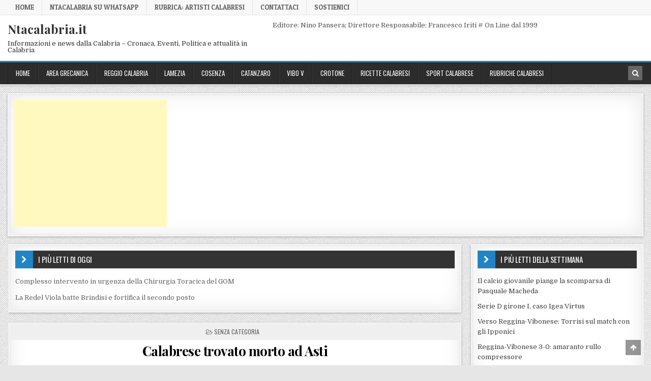

--- FILE ---
content_type: text/html; charset=utf-8
request_url: https://www.google.com/recaptcha/api2/aframe
body_size: 264
content:
<!DOCTYPE HTML><html><head><meta http-equiv="content-type" content="text/html; charset=UTF-8"></head><body><script nonce="cPn64Sk17fT801b1tjoajw">/** Anti-fraud and anti-abuse applications only. See google.com/recaptcha */ try{var clients={'sodar':'https://pagead2.googlesyndication.com/pagead/sodar?'};window.addEventListener("message",function(a){try{if(a.source===window.parent){var b=JSON.parse(a.data);var c=clients[b['id']];if(c){var d=document.createElement('img');d.src=c+b['params']+'&rc='+(localStorage.getItem("rc::a")?sessionStorage.getItem("rc::b"):"");window.document.body.appendChild(d);sessionStorage.setItem("rc::e",parseInt(sessionStorage.getItem("rc::e")||0)+1);localStorage.setItem("rc::h",'1768878290821');}}}catch(b){}});window.parent.postMessage("_grecaptcha_ready", "*");}catch(b){}</script></body></html>